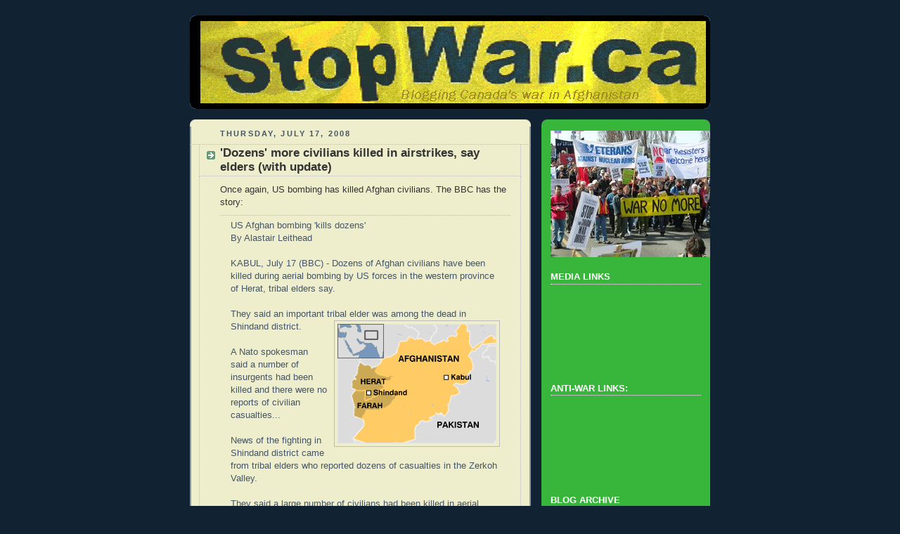

--- FILE ---
content_type: text/html; charset=UTF-8
request_url: https://stopwarblog.blogspot.com/2008/07/dozens-more-civilians-killed-in.html
body_size: 12439
content:
<!DOCTYPE html>
<html xmlns='http://www.w3.org/1999/xhtml' xmlns:b='http://www.google.com/2005/gml/b' xmlns:data='http://www.google.com/2005/gml/data' xmlns:expr='http://www.google.com/2005/gml/expr'>
<head>
<link href='https://www.blogger.com/static/v1/widgets/2944754296-widget_css_bundle.css' rel='stylesheet' type='text/css'/>
<link href='http://favatar.myfavatar.com/stopwardotca.ico' rel='shortcut icon' type='image/x-icon'/>
<link href="//favatar.myfavatar.com/stopwardotca.png" rel="icon" type="image/png">
<meta content='text/html; charset=UTF-8' http-equiv='Content-Type'/>
<meta content='blogger' name='generator'/>
<link href='https://stopwarblog.blogspot.com/favicon.ico' rel='icon' type='image/x-icon'/>
<link href='http://stopwarblog.blogspot.com/2008/07/dozens-more-civilians-killed-in.html' rel='canonical'/>
<link rel="alternate" type="application/atom+xml" title="Stopwar.ca - Atom" href="https://stopwarblog.blogspot.com/feeds/posts/default" />
<link rel="alternate" type="application/rss+xml" title="Stopwar.ca - RSS" href="https://stopwarblog.blogspot.com/feeds/posts/default?alt=rss" />
<link rel="service.post" type="application/atom+xml" title="Stopwar.ca - Atom" href="https://draft.blogger.com/feeds/7122451429473715088/posts/default" />

<link rel="alternate" type="application/atom+xml" title="Stopwar.ca - Atom" href="https://stopwarblog.blogspot.com/feeds/859599262108772742/comments/default" />
<!--Can't find substitution for tag [blog.ieCssRetrofitLinks]-->
<link href='https://blogger.googleusercontent.com/img/b/R29vZ2xl/AVvXsEizhnYYR72m61ntj0tgJ_KJeKXb9FL1pR4hNL1dsO8FIm-72qeMtvZo77NXjDUu7cs78lTI3gfHe5up5EuePJ6zlwaaZ4fP04kWoi041vNzh2gAPfQKuD_CAJfqXHayMS_P50_ybqkig22L/s320/HeratShindand.gif' rel='image_src'/>
<meta content='http://stopwarblog.blogspot.com/2008/07/dozens-more-civilians-killed-in.html' property='og:url'/>
<meta content='&#39;Dozens&#39; more civilians killed in airstrikes, say elders (with update)' property='og:title'/>
<meta content='Once again, US bombing has killed Afghan civilians. The BBC has the story: US Afghan bombing &#39;kills dozens&#39; By Alastair Leithead KABUL, July...' property='og:description'/>
<meta content='https://blogger.googleusercontent.com/img/b/R29vZ2xl/AVvXsEizhnYYR72m61ntj0tgJ_KJeKXb9FL1pR4hNL1dsO8FIm-72qeMtvZo77NXjDUu7cs78lTI3gfHe5up5EuePJ6zlwaaZ4fP04kWoi041vNzh2gAPfQKuD_CAJfqXHayMS_P50_ybqkig22L/w1200-h630-p-k-no-nu/HeratShindand.gif' property='og:image'/>
<title>Stopwar.ca: 'Dozens' more civilians killed in airstrikes, say elders (with update)</title>
<style id='page-skin-1' type='text/css'><!--
/*
-----------------------------------------------
Blogger Template Style
Name:     Rounders 3
Designer: Douglas Bowman
URL:      www.stopdesign.com
Date:     27 Feb 2004
Updated by: Blogger Team
----------------------------------------------- */
/* Variable definitions
====================
<Variable name="mainBgColor" description="Main Background Color"
type="color" default="#eec">
<Variable name="mainTextColor" description="Text Color" type="color"
default="#333">
<Variable name="postTitleColor" description="Post Title Color" type="color"
default="#333">
<Variable name="dateHeaderColor" description="Date Header Color"
type="color" default="#586">
<Variable name="borderColor" description="Post Border Color" type="color"
default="#bbb">
<Variable name="mainLinkColor" description="Link Color" type="color"
default="#456">
<Variable name="mainVisitedLinkColor" description="Visited Link Color"
type="color" default="#234">
<Variable name="titleBgColor" description="Page Header Background Color"
type="color" default="#357">
<Variable name="titleTextColor" description="Blog Title Color"
type="color" default="#fff">
<Variable name="topSidebarHeaderColor"
description="Top Sidebar Title Color"
type="color" default="#fff">
<Variable name="topSidebarBgColor"
description="Top Sidebar Background Color"
type="color" default="#586">
<Variable name="topSidebarTextColor" description="Top Sidebar Text Color"
type="color" default="#fff">
<Variable name="topSidebarLinkColor" description="Top Sidebar Link Color"
type="color" default="#fff">
<Variable name="topSidebarVisitedLinkColor"
description="Top Sidebar Visited Link Color"
type="color" default="#fff">
<Variable name="bottomSidebarHeaderColor"
description="Bottom Sidebar Title Color"
type="color" default="#abc">
<Variable name="bottomSidebarLinkColor"
description="Bottom Sidebar Link Color"
type="color" default="#99ddbb">
<Variable name="bottomSidebarVisitedLinkColor"
description="Bottom Sidebar Visited Link Color"
type="color" default="#ffffff">
<Variable name="bodyFont" description="Text Font" type="font"
default="normal normal 100% 'Trebuchet MS',Verdana,Arial,Sans-serif">
<Variable name="pageTitleFont" description="Blog Title Font" type="font"
default="normal bold 200% 'Trebuchet MS',Verdana,Arial,Sans-serif">
<Variable name="descriptionFont" description="Blog Description Font" type="font"
default="normal normal 100% 'Trebuchet MS',Verdana,Arial,Sans-serif">
<Variable name="headerFont" description="Sidebar Title Font" type="font"
default="normal bold 100% 'Trebuchet MS',Verdana,Arial,Sans-serif">
<Variable name="postTitleFont" description="Post Title Font" type="font"
default="normal bold 135% 'Trebuchet MS',Verdana,Arial,Sans-serif">
*/
body {
background:#123;
margin:0;
text-align:center;
line-height: 1.5em;
font: x-small Trebuchet MS, Verdana, Arial, Sans-serif;
color:#333333;
font-size/* */:/**/small;
font-size: /**/small;
}
/* Page Structure
----------------------------------------------- */
/* The images which help create rounded corners depend on the
following widths and measurements. If you want to change
these measurements, the images will also need to change.
*/
#outer-wrapper {
width:740px;
margin:0 auto;
text-align:left;
font: normal normal 100% 'Trebuchet MS',Verdana,Arial,Sans-serif;
}
#main-wrap1 {
width:485px;
float:left;
background:#eeeecc url("//www.blogblog.com/rounders3/corners_main_bot.gif") no-repeat left bottom;
margin:15px 0 0;
padding:0 0 10px;
color:#333333;
font-size:97%;
line-height:1.5em;
word-wrap: break-word; /* fix for long text breaking sidebar float in IE */
overflow: hidden;     /* fix for long non-text content breaking IE sidebar float */
}
#main-wrap2 {
float:left;
width:100%;
background:url("//www.blogblog.com/rounders3/corners_main_top.gif") no-repeat left top;
padding:10px 0 0;
}
#main {
background:url("//www.blogblog.com/rounders3/rails_main.gif") repeat-y;
padding:0;
}
#sidebar-wrap {
width:240px;
float:right;
margin:15px 0 0;
font-size:97%;
line-height:1.5em;
word-wrap: break-word; /* fix for long text breaking sidebar float in IE */
overflow: hidden;     /* fix for long non-text content breaking IE sidebar float */
}
.main .widget {
margin-top: 4px;
width: 468px;
padding: 0 13px;
}
.main .Blog {
margin: 0;
padding: 0;
width: 484px;
}
/* Links
----------------------------------------------- */
a:link {
color: #cc0000;
}
a:visited {
color: #223344;
}
a:hover {
color: #223344;
}
a img {
border-width:0;
}
/* Blog Header
----------------------------------------------- */
#header-wrapper {
background:#000000 url("//www.blogblog.com/rounders3/corners_cap_top.gif") no-repeat left top;
margin:22px 0 0 0;
padding:8px 0 0 0;
color:#ffffff;
}
#header {
background:url("//www.blogblog.com/rounders3/corners_cap_bot.gif") no-repeat left bottom;
padding:0 15px 8px;
}
#header h1 {
margin:0;
padding:10px 30px 5px;
line-height:1.2em;
font: normal bold 200% 'Trebuchet MS',Verdana,Arial,Sans-serif;
}
#header a,
#header a:visited {
text-decoration:none;
color: #ffffff;
}
#header .description {
margin:0;
padding:5px 30px 10px;
line-height:1.5em;
font: normal normal 100% 'Trebuchet MS',Verdana,Arial,Sans-serif;
}
/* Posts
----------------------------------------------- */
h2.date-header {
margin:0 28px 0 43px;
font-size:85%;
line-height:2em;
text-transform:uppercase;
letter-spacing:.2em;
color:#445566;
}
.post {
margin:.3em 0 25px;
padding:0 13px;
border:1px dotted #bbbbbb;
border-width:1px 0;
}
.post h3 {
margin:0;
line-height:1.5em;
background:url("//www.blogblog.com/rounders3/icon_arrow.gif") no-repeat 10px .5em;
display:block;
border:1px dotted #bbbbbb;
border-width:0 1px 1px;
padding:2px 14px 2px 29px;
color: #333333;
font: normal bold 135% 'Trebuchet MS',Verdana,Arial,Sans-serif;
}
.post h3 a, .post h3 a:visited {
text-decoration:none;
color: #333333;
}
a.title-link:hover {
background-color: #bbbbbb;
color: #333333;
}
.post-body {
border:1px dotted #bbbbbb;
border-width:0 1px 1px;
border-bottom-color:#eeeecc;
padding:10px 14px 1px 29px;
}
html>body .post-body {
border-bottom-width:0;
}
.post p {
margin:0 0 .75em;
}
.post-footer {
background: #ffffff;
margin:0;
padding:2px 14px 2px 29px;
border:1px dotted #bbbbbb;
border-width:1px;
font-size:100%;
line-height:1.5em;
color: #666666;
}
.post-footer p {
margin: 0;
}
html>body .post-footer {
border-bottom-color:transparent;
}
.uncustomized-post-template .post-footer {
text-align: right;
}
.uncustomized-post-template .post-author,
.uncustomized-post-template .post-timestamp {
display: block;
float: left;
text-align:left;
margin-right: 4px;
}
.post-footer a {
color: #456;
}
.post-footer a:hover {
color: #234;
}
a.comment-link {
/* IE5.0/Win doesn't apply padding to inline elements,
so we hide these two declarations from it */
background/* */:/**/url("//www.blogblog.com/rounders/icon_comment.gif") no-repeat 0 45%;
padding-left:14px;
}
html>body a.comment-link {
/* Respecified, for IE5/Mac's benefit */
background:url("//www.blogblog.com/rounders3/icon_comment.gif") no-repeat 0 45%;
padding-left:14px;
}
.post img {
margin:0 0 5px 0;
padding:4px;
border:1px solid #bbbbbb;
}
blockquote {
margin:.75em 0;
border:1px dotted #bbbbbb;
border-width:1px 0;
padding:5px 15px;
color: #445566;
}
.post blockquote p {
margin:.5em 0;
}
#blog-pager-newer-link {
float: left;
margin-left: 13px;
}
#blog-pager-older-link {
float: right;
margin-right: 13px;
}
#blog-pager {
text-align: center;
}
.feed-links {
clear: both;
line-height: 2.5em;
margin-left: 13px;
}
/* Comments
----------------------------------------------- */
#comments {
margin:-25px 13px 0;
border:1px dotted #bbbbbb;
border-width:0 1px 1px;
padding:20px 0 15px 0;
}
#comments h4 {
margin:0 0 10px;
padding:0 14px 2px 29px;
border-bottom:1px dotted #bbbbbb;
font-size:120%;
line-height:1.4em;
color:#333333;
}
#comments-block {
margin:0 15px 0 9px;
}
.comment-author {
background:url("//www.blogblog.com/rounders3/icon_comment.gif") no-repeat 2px .3em;
margin:.5em 0;
padding:0 0 0 20px;
font-weight:bold;
}
.comment-body {
margin:0 0 1.25em;
padding:0 0 0 20px;
}
.comment-body p {
margin:0 0 .5em;
}
.comment-footer {
margin:0 0 .5em;
padding:0 0 .75em 20px;
}
.comment-footer a:link {
color: #333;
}
.deleted-comment {
font-style:italic;
color:gray;
}
/* Profile
----------------------------------------------- */
.profile-img {
float: left;
margin: 5px 5px 5px 0;
border: 4px solid #ffffff;
}
.profile-datablock {
margin:0 15px .5em 0;
padding-top:8px;
}
.profile-link {
background:url("//www.blogblog.com/rounders3/icon_profile.gif") no-repeat 0 .1em;
padding-left:15px;
font-weight:bold;
}
.profile-textblock {
clear: both;
margin: 0;
}
.sidebar .clear, .main .widget .clear {
clear: both;
}
#sidebartop-wrap {
background:#38B63C url("//www.blogblog.com/rounders3/corners_prof_bot.gif") no-repeat left bottom;
margin:0px 0px 15px;
padding:0px 0px 10px;
color:#ffffff;
}
#sidebartop-wrap2 {
background:url("//www.blogblog.com/rounders3/corners_prof_top.gif") no-repeat left top;
padding: 10px 0 0;
margin:0;
border-width:0;
}
#sidebartop h2 {
line-height:1.5em;
color:#ffffff;
border-bottom: 1px dotted #ffffff;
font: normal bold 100% 'Trebuchet MS',Verdana,Arial,Sans-serif;
margin-bottom: 0.5em;
}
#sidebartop a {
color: #ffffff;
}
#sidebartop a:hover {
color: #ffffff;
}
#sidebartop a:visited {
color: #ffffff;
}
#sidebar a {
color: #99ddbb;
}
#sidebar a:hover,
#sidebar a:visited {
color: #ffffff;
}
/* Sidebar Boxes
----------------------------------------------- */
.sidebar .widget {
margin:.5em 13px 1.25em;
padding:0 0px;
}
.widget-content {
margin-top: 0.5em;
}
#sidebarbottom-wrap1 {
background:#000000 url("//www.blogblog.com/rounders3/corners_side_top.gif") no-repeat left top;
margin:0 0 15px;
padding:10px 0 0;
color: #ffffff;
}
#sidebarbottom-wrap2 {
background:url("//www.blogblog.com/rounders3/corners_side_bot.gif") no-repeat left bottom;
padding:8px 0px 8px;
}
.sidebar h2 {
margin:0 0 .5em 0;
padding:0 0 .2em;
line-height:1.5em;
font:normal bold 100% 'Trebuchet MS',Verdana,Arial,Sans-serif;
}
.sidebar ul {
list-style:none;
margin:0 0 1.25em;
padding:0 0px;
}
.sidebar ul li {
background:url("//www.blogblog.com/rounders3/icon_arrow_sm.gif") no-repeat 2px .25em;
margin:0;
padding:0 0 3px 16px;
margin-bottom:3px;
border-bottom:1px dotted #bbbbbb;
line-height:1.4em;
}
.sidebar p {
margin:0 0 .6em;
}
#sidebar h2 {
color: #aabbcc;
border-bottom: 1px dotted #aabbcc;
}
/* Footer
----------------------------------------------- */
#footer-wrap1 {
clear:both;
margin:0;
padding:15px 0 0;
}
#footer-wrap2 {
background:#000000 url("//www.blogblog.com/rounders3/corners_cap_top.gif") no-repeat left top;
padding:8px 0 0;
color:#ffffff;
}
#footer {
background:url("//www.blogblog.com/rounders3/corners_cap_bot.gif") no-repeat left bottom;
padding:8px 15px 8px;
}
#footer hr {display:none;}
#footer p {margin:0;}
#footer a {color:#ffffff;}
/** Page structure tweaks for layout editor wireframe */
body#layout #main-wrap1,
body#layout #sidebar-wrap,
body#layout #header-wrapper {
margin-top: 0;
}
body#layout #header, body#layout #header-wrapper,
body#layout #outer-wrapper {
margin-left:0,
margin-right: 0;
padding: 0;
}
body#layout #outer-wrapper {
width: 730px;
}
body#layout #footer-wrap1 {
padding-top: 0;
}
#navbar-iframe {
height:0px;
visibility:hidden;
display:none
}

--></style>
<link href='https://draft.blogger.com/dyn-css/authorization.css?targetBlogID=7122451429473715088&amp;zx=cb40f419-ebfa-49a4-9795-4bab1d58701d' media='none' onload='if(media!=&#39;all&#39;)media=&#39;all&#39;' rel='stylesheet'/><noscript><link href='https://draft.blogger.com/dyn-css/authorization.css?targetBlogID=7122451429473715088&amp;zx=cb40f419-ebfa-49a4-9795-4bab1d58701d' rel='stylesheet'/></noscript>
<meta name='google-adsense-platform-account' content='ca-host-pub-1556223355139109'/>
<meta name='google-adsense-platform-domain' content='blogspot.com'/>

</head>
<body>
<div class='navbar section' id='navbar'><div class='widget Navbar' data-version='1' id='Navbar1'><script type="text/javascript">
    function setAttributeOnload(object, attribute, val) {
      if(window.addEventListener) {
        window.addEventListener('load',
          function(){ object[attribute] = val; }, false);
      } else {
        window.attachEvent('onload', function(){ object[attribute] = val; });
      }
    }
  </script>
<div id="navbar-iframe-container"></div>
<script type="text/javascript" src="https://apis.google.com/js/platform.js"></script>
<script type="text/javascript">
      gapi.load("gapi.iframes:gapi.iframes.style.bubble", function() {
        if (gapi.iframes && gapi.iframes.getContext) {
          gapi.iframes.getContext().openChild({
              url: 'https://draft.blogger.com/navbar/7122451429473715088?po\x3d859599262108772742\x26origin\x3dhttps://stopwarblog.blogspot.com',
              where: document.getElementById("navbar-iframe-container"),
              id: "navbar-iframe"
          });
        }
      });
    </script><script type="text/javascript">
(function() {
var script = document.createElement('script');
script.type = 'text/javascript';
script.src = '//pagead2.googlesyndication.com/pagead/js/google_top_exp.js';
var head = document.getElementsByTagName('head')[0];
if (head) {
head.appendChild(script);
}})();
</script>
</div></div>
<div id='outer-wrapper'>
<div id='header-wrapper'>
<div class='header section' id='header'><div class='widget Header' data-version='1' id='Header1'>
<div id='header-inner'>
<a href='https://stopwarblog.blogspot.com/' style='display: block'>
<img alt="Stopwar.ca" height="117px; " id="Header1_headerimg" src="//photos1.blogger.com/x/blogger2/912/869439871761928/1600/z/201549/gse_multipart43895.png" style="display: block" width="719px; ">
</a>
</div>
</div></div>
</div>
<div id='crosscol-wrapper' style='text-align:center'>
<div class='crosscol no-items section' id='crosscol'></div>
</div>
<div id='main-wrap1'><div id='main-wrap2'>
<div class='main section' id='main'><div class='widget Blog' data-version='1' id='Blog1'>
<div class='blog-posts hfeed'>

          <div class="date-outer">
        
<h2 class='date-header'><span>Thursday, July 17, 2008</span></h2>

          <div class="date-posts">
        
<div class='post-outer'>
<div class='post'>
<a name='859599262108772742'></a>
<h3 class='post-title'>
<a href='https://stopwarblog.blogspot.com/2008/07/dozens-more-civilians-killed-in.html'>'Dozens' more civilians killed in airstrikes, say elders (with update)</a>
</h3>
<div class='post-header-line-1'></div>
<div class='post-body'>
<p>Once again, US bombing has killed Afghan civilians. The BBC has the story:<br /><blockquote>US Afghan bombing 'kills dozens'<br />By Alastair Leithead<br /><br />KABUL, July 17 (BBC) - Dozens of Afghan civilians have been killed during aerial bombing by US forces in the western province of Herat, tribal elders say.<br /><br />They said an important tribal elder was among the dead in Shindand district.<a href="https://blogger.googleusercontent.com/img/b/R29vZ2xl/AVvXsEizhnYYR72m61ntj0tgJ_KJeKXb9FL1pR4hNL1dsO8FIm-72qeMtvZo77NXjDUu7cs78lTI3gfHe5up5EuePJ6zlwaaZ4fP04kWoi041vNzh2gAPfQKuD_CAJfqXHayMS_P50_ybqkig22L/s1600-h/HeratShindand.gif" onblur="try {parent.deselectBloggerImageGracefully();} catch(e) {}"><img alt="" border="0" id="BLOGGER_PHOTO_ID_5224024265702180626" src="https://blogger.googleusercontent.com/img/b/R29vZ2xl/AVvXsEizhnYYR72m61ntj0tgJ_KJeKXb9FL1pR4hNL1dsO8FIm-72qeMtvZo77NXjDUu7cs78lTI3gfHe5up5EuePJ6zlwaaZ4fP04kWoi041vNzh2gAPfQKuD_CAJfqXHayMS_P50_ybqkig22L/s320/HeratShindand.gif" style="margin: 0pt 0pt 10px 10px; float: right; cursor: pointer;" /></a><br /><br />A Nato spokesman said a number of insurgents had been killed and there were no reports of civilian casualties...<br /><br />News of the fighting in Shindand district came from tribal elders who reported dozens of casualties in the Zerkoh Valley.<br /><br />They said a large number of civilians had been killed in aerial attacks from midnight until 1000 local time.<br /><br />There were also unconfirmed reports of demonstrations beginning against Afghan security checkpoints.<br /><br />Haji Nasrullah Khan, a hugely influential tribal leader, and three other men had been targeted and killed and four civilians injured, the local police chief for Shindand said.<br /><br />A Nato spokesman confirmed there had been an operation in the region of Parmagan village and said: "All indicators were that it had been successful with a number of insurgents killed and no reports of any civilian casualties." ...<br /><br />Survivors told the BBC local people had resisted American forces after they searched houses, including women's rooms which is not acceptable in local culture... (<a href="http://news.bbc.co.uk/2/hi/south_asia/7510941.stm">link</a>)</blockquote>Readers who are trying to keep track of the macabre score will recall that on July 3, six civilians were killed by US -led foreign troops; July 4 saw 15-22 civilians killed by US-led forces in Nuristan; July 6, a US airstrike killed 47 (perhaps 52) civilians - mostly women and children - who were part of a wedding party in Nangarhar province; July 15 a US airstrike killed nine civilians - again mostly women and children.<br /><br />The death toll of those reported incidents, up until yesterday, totals a maximum of 89 people, yet that seems to be just a part of the carnage. Recall that the Red Cross said that some 250 civilians had died in just five days in the middle of that same time frame; they blamed both insurgents and foreign forces for the carnage.<br /><br /><span style="font-weight: bold;">Update:</span><br />While NATO has acknowledged eight civilians they killed in Farah on July 15 (though other reports put the total at nine), foreign force commanders still insist that there were no civilians killed in Herat July 17, despite numerous local officials reporting otherwise:<br /><blockquote>NATO force denies Afghan civilian casualty report<br /><br />KABUL, July 18 (Reuters) - The NATO-led international force in Afghanistan rejected on Friday reports from Afghan officials that it killed more than 50 civilians in air strikes the previous day in the west of the country.<br /><br />At least four men were killed in the strikes, a spokesman for the regional police command had said on Thursday. Witnesses said 17 people were also wounded.<br /><br />But other reports, by <span style="font-weight: bold;">Shindand District Chief Mullah Lal Mohammad and a tribal elder, Haji Zalmai, said that more than 50 civilians had been killed</span> in the strikes in the villages of Farmakan and Bakhtabad in the western province of Herat.<br /><br />"ISAF has thoroughly investigated and rejects claims that ISAF forces killed more than 50 civilians in the Shindand area," the International Security Assistance Force said in a statement.<br /><br />"Our extensive investigation reveals that the closest airstrikes carried out were 13 km to the South East of these villages. ISAF therefore rejects these claims as baseless." ... (<a href="http://www.alertnet.org/thenews/newsdesk/ISL129949.htm">link</a>)</blockquote><a href="https://blogger.googleusercontent.com/img/b/R29vZ2xl/AVvXsEjXy1zP-D8ZgcuTKYkB_4VGOJsmGv046zKqeiPgCgryDl2vCheLKrWIJnxUYj_PzgcKB9MwwSLT3PzY7qDSONYpR5bClO7u8DduM1hPxnVG5_tA-rTdyhRzCpX51qLqWIep0BZimEGg1Y4u/s1600-h/Jul17-08-BoyWoundedByUSAirstrike-Shindand-capd.JPG" onblur="try {parent.deselectBloggerImageGracefully();} catch(e) {}"><img alt="" border="0" id="BLOGGER_PHOTO_ID_5224395996578051474" src="https://blogger.googleusercontent.com/img/b/R29vZ2xl/AVvXsEjXy1zP-D8ZgcuTKYkB_4VGOJsmGv046zKqeiPgCgryDl2vCheLKrWIJnxUYj_PzgcKB9MwwSLT3PzY7qDSONYpR5bClO7u8DduM1hPxnVG5_tA-rTdyhRzCpX51qLqWIep0BZimEGg1Y4u/s400/Jul17-08-BoyWoundedByUSAirstrike-Shindand-capd.JPG" style="margin: 0px auto 10px; display: block; text-align: center; cursor: pointer;" /></a></p>
<div style='clear: both;'></div>
</div>
<div class='post-footer'>
<p class='post-footer-line post-footer-line-1'><span class='post-author'>
Posted by
Dave Markland
</span>
<span class='post-timestamp'>
at
<a class='timestamp-link' href='https://stopwarblog.blogspot.com/2008/07/dozens-more-civilians-killed-in.html' title='permanent link'>9:23&#8239;AM</a>
</span>
<span class='post-comment-link'>
</span>
<span class='post-icons'>
<span class='item-action'>
<a href='https://draft.blogger.com/email-post/7122451429473715088/859599262108772742' title='Email Post'>
<span class='email-post-icon'>&#160;</span>
</a>
</span>
<span class='item-control blog-admin pid-1582769545'>
<a href='https://draft.blogger.com/post-edit.g?blogID=7122451429473715088&postID=859599262108772742&from=pencil' title='Edit Post'>
<img alt='' class='icon-action' height='18' src='https://resources.blogblog.com/img/icon18_edit_allbkg.gif' width='18'/>
</a>
</span>
</span>
</p>
<p class='post-footer-line post-footer-line-2'><span class='post-labels'>
</span>
</p>
<p class='post-footer-line post-footer-line-3'></p>
</div>
</div>
<div class='comments' id='comments'>
<a name='comments'></a>
<h4>No comments:</h4>
<div id='Blog1_comments-block-wrapper'>
<dl class='avatar-comment-indent' id='comments-block'>
</dl>
</div>
<p class='comment-footer'>
<a href='https://draft.blogger.com/comment/fullpage/post/7122451429473715088/859599262108772742' onclick=''>Post a Comment</a>
</p>
</div>
</div>

        </div></div>
      
</div>
<div class='blog-pager' id='blog-pager'>
<span id='blog-pager-newer-link'>
<a class='blog-pager-newer-link' href='https://stopwarblog.blogspot.com/2008/07/foley-comments.html' id='Blog1_blog-pager-newer-link' title='Newer Post'>Newer Post</a>
</span>
<span id='blog-pager-older-link'>
<a class='blog-pager-older-link' href='https://stopwarblog.blogspot.com/2008/07/airstrike-kills-nine-civilians-in-farah.html' id='Blog1_blog-pager-older-link' title='Older Post'>Older Post</a>
</span>
<a class='home-link' href='https://stopwarblog.blogspot.com/'>Home</a>
</div>
<div class='clear'></div>
<div class='post-feeds'>
<div class='feed-links'>
Subscribe to:
<a class='feed-link' href='https://stopwarblog.blogspot.com/feeds/859599262108772742/comments/default' target='_blank' type='application/atom+xml'>Post Comments (Atom)</a>
</div>
</div>
</div></div>
</div></div>
<div id='sidebar-wrap'>
<div id='sidebartop-wrap'><div id='sidebartop-wrap2'>
<div class='sidebar section' id='sidebartop'><div class='widget Image' data-version='1' id='Image1'>
<div class='widget-content'>
<img alt='' height='180' id='Image1_img' src='//photos1.blogger.com/x/blogger2/912/869439871761928/240/z/441189/gse_multipart70556.jpg' width='240'/>
<br/>
</div>
<div class='clear'></div>
</div><div class='widget HTML' data-version='1' id='HTML5'>
<h2 class='title'>MEDIA LINKS</h2>
<div class='widget-content'>
<a href="http://www.zcommunications.org/znet"/><img alt="" src="https://lh3.googleusercontent.com/blogger_img_proxy/AEn0k_tVoJVijDmeQGJ48ncxxNyEQbfoCPm9x3DmqJ8YYms-GwRsvURsUvuqvzgVOPHz9JNZiMl1BNYLrjSpLQvDLZf-DGBd4CgeppcXKOms6qc=s0-d"></a>
</div>
<div class='clear'></div>
</div><div class='widget HTML' data-version='1' id='HTML6'>
<div class='widget-content'>
<a href="http://www.counterpunch.org"/><img alt="" src="https://lh3.googleusercontent.com/blogger_img_proxy/AEn0k_vxAD6p7iyoe6y5XyKY_qjdeiTuxb8GNAZ6YwMaB_MrBc18QwCj0QwQzUuRspUw0EzJyutnPzb1yjRhl5TCCwi2M9m87Ff1Mm54IMuiakIHQ_A=s0-d"></a>
</div>
<div class='clear'></div>
</div><div class='widget HTML' data-version='1' id='HTML7'>
<div class='widget-content'>
<a href="http://www.rabble.ca"/><img alt="" src="https://lh3.googleusercontent.com/blogger_img_proxy/AEn0k_vdfn7s1TTgHgfMsQphJV8ICx3PhOvsqPwTWRuWJQQMve8iYHTGuh4XJ75eLFhVSVo1ztr_vbeO9cQ8y9K2KBwFtwOb2tnticRhWyhxuz8KB_N6aA=s0-d"></a>
</div>
<div class='clear'></div>
</div><div class='widget HTML' data-version='1' id='HTML9'>
<div class='widget-content'>
<a href="http://www.sevenoaksmag.com"/><img alt="" src="https://lh3.googleusercontent.com/blogger_img_proxy/AEn0k_tbbi_oFn8HSm-b1YrUNRmTNWgXSmdtbDIRftENhzUgilp8TfREI3yDWGPq_AlES-3wcoapNU2A_0UJQ9zT6wicuj25C59ma1oNDHTt3_WrJAaHJgsX=s0-d"></a>
</div>
<div class='clear'></div>
</div><div class='widget HTML' data-version='1' id='HTML1'>
<h2 class='title'>ANTI-WAR LINKS:</h2>
<div class='widget-content'>
<a href="http://www.stopwar.ca"><img alt="" src="https://lh3.googleusercontent.com/blogger_img_proxy/AEn0k_sif94pSXXSEmQeA5sNq5hj9pOGg7_VsvEvo-PUEEjmuQVwbEVpYIOFNaS2gC2bKzic6WNuuNuMgQdcTqIBAai_D3hbdZlAgfa7ByB2-gWYsUeQNrIZku4=s0-d"></a>
</div>
<div class='clear'></div>
</div><div class='widget HTML' data-version='1' id='HTML2'>
<div class='widget-content'>
<a href="http://www.canadaoutofafghanistan.ca"><img alt="" src="https://lh3.googleusercontent.com/blogger_img_proxy/AEn0k_swaoak_HiAIjvkLFii0O_Gt71hb_xYLTp8CqTEq7BNWumCs15tEiAOjBUSCVS0MHXDkLk5V_DuFiesAdWJF8mlGkCAmxHEMwWK87M=s0-d"></a>
</div>
<div class='clear'></div>
</div><div class='widget HTML' data-version='1' id='HTML3'>
<div class='widget-content'>
<a href="http://www.acp-cpa.ca/en/index.html"><img alt="" src="https://lh3.googleusercontent.com/blogger_img_proxy/AEn0k_vVu0rNPwfLLsul21og577Z6douGaMc-piM2F5XDnQp2g1vNG8_IapJ1MmEzB9E4gIWY4e0w5cpCdc7jRcOhZaUrYx-HiNmAWkVCWonEvD08fPWwVHJ=s0-d"></a>
</div>
<div class='clear'></div>
</div><div class='widget HTML' data-version='1' id='HTML4'>
<div class='widget-content'>
<a href="http://operationobjection.org"/><img alt="" src="https://lh3.googleusercontent.com/blogger_img_proxy/AEn0k_sydWnLMZLB0ASJQNGUWrHviDYoLD-O1WfjVpplz8sPLSW3K_yHz0S5ALvZaoBit1n_dsOCkNnp-u1X6Rii5wUrRud7MFKPJoQGuNb4gNnsVk55JNk=s0-d"></a>
</div>
<div class='clear'></div>
</div><div class='widget BlogArchive' data-version='1' id='BlogArchive1'>
<h2>BLOG ARCHIVE</h2>
<div class='widget-content'>
<div id='ArchiveList'>
<div id='BlogArchive1_ArchiveList'>
<ul class='hierarchy'>
<li class='archivedate collapsed'>
<a class='toggle' href='javascript:void(0)'>
<span class='zippy'>

        &#9658;&#160;
      
</span>
</a>
<a class='post-count-link' href='https://stopwarblog.blogspot.com/2011/'>
2011
</a>
<span class='post-count' dir='ltr'>(5)</span>
<ul class='hierarchy'>
<li class='archivedate collapsed'>
<a class='toggle' href='javascript:void(0)'>
<span class='zippy'>

        &#9658;&#160;
      
</span>
</a>
<a class='post-count-link' href='https://stopwarblog.blogspot.com/2011/04/'>
April
</a>
<span class='post-count' dir='ltr'>(5)</span>
</li>
</ul>
</li>
</ul>
<ul class='hierarchy'>
<li class='archivedate collapsed'>
<a class='toggle' href='javascript:void(0)'>
<span class='zippy'>

        &#9658;&#160;
      
</span>
</a>
<a class='post-count-link' href='https://stopwarblog.blogspot.com/2010/'>
2010
</a>
<span class='post-count' dir='ltr'>(48)</span>
<ul class='hierarchy'>
<li class='archivedate collapsed'>
<a class='toggle' href='javascript:void(0)'>
<span class='zippy'>

        &#9658;&#160;
      
</span>
</a>
<a class='post-count-link' href='https://stopwarblog.blogspot.com/2010/12/'>
December
</a>
<span class='post-count' dir='ltr'>(1)</span>
</li>
</ul>
<ul class='hierarchy'>
<li class='archivedate collapsed'>
<a class='toggle' href='javascript:void(0)'>
<span class='zippy'>

        &#9658;&#160;
      
</span>
</a>
<a class='post-count-link' href='https://stopwarblog.blogspot.com/2010/10/'>
October
</a>
<span class='post-count' dir='ltr'>(1)</span>
</li>
</ul>
<ul class='hierarchy'>
<li class='archivedate collapsed'>
<a class='toggle' href='javascript:void(0)'>
<span class='zippy'>

        &#9658;&#160;
      
</span>
</a>
<a class='post-count-link' href='https://stopwarblog.blogspot.com/2010/09/'>
September
</a>
<span class='post-count' dir='ltr'>(2)</span>
</li>
</ul>
<ul class='hierarchy'>
<li class='archivedate collapsed'>
<a class='toggle' href='javascript:void(0)'>
<span class='zippy'>

        &#9658;&#160;
      
</span>
</a>
<a class='post-count-link' href='https://stopwarblog.blogspot.com/2010/08/'>
August
</a>
<span class='post-count' dir='ltr'>(1)</span>
</li>
</ul>
<ul class='hierarchy'>
<li class='archivedate collapsed'>
<a class='toggle' href='javascript:void(0)'>
<span class='zippy'>

        &#9658;&#160;
      
</span>
</a>
<a class='post-count-link' href='https://stopwarblog.blogspot.com/2010/07/'>
July
</a>
<span class='post-count' dir='ltr'>(2)</span>
</li>
</ul>
<ul class='hierarchy'>
<li class='archivedate collapsed'>
<a class='toggle' href='javascript:void(0)'>
<span class='zippy'>

        &#9658;&#160;
      
</span>
</a>
<a class='post-count-link' href='https://stopwarblog.blogspot.com/2010/06/'>
June
</a>
<span class='post-count' dir='ltr'>(5)</span>
</li>
</ul>
<ul class='hierarchy'>
<li class='archivedate collapsed'>
<a class='toggle' href='javascript:void(0)'>
<span class='zippy'>

        &#9658;&#160;
      
</span>
</a>
<a class='post-count-link' href='https://stopwarblog.blogspot.com/2010/05/'>
May
</a>
<span class='post-count' dir='ltr'>(4)</span>
</li>
</ul>
<ul class='hierarchy'>
<li class='archivedate collapsed'>
<a class='toggle' href='javascript:void(0)'>
<span class='zippy'>

        &#9658;&#160;
      
</span>
</a>
<a class='post-count-link' href='https://stopwarblog.blogspot.com/2010/04/'>
April
</a>
<span class='post-count' dir='ltr'>(10)</span>
</li>
</ul>
<ul class='hierarchy'>
<li class='archivedate collapsed'>
<a class='toggle' href='javascript:void(0)'>
<span class='zippy'>

        &#9658;&#160;
      
</span>
</a>
<a class='post-count-link' href='https://stopwarblog.blogspot.com/2010/03/'>
March
</a>
<span class='post-count' dir='ltr'>(9)</span>
</li>
</ul>
<ul class='hierarchy'>
<li class='archivedate collapsed'>
<a class='toggle' href='javascript:void(0)'>
<span class='zippy'>

        &#9658;&#160;
      
</span>
</a>
<a class='post-count-link' href='https://stopwarblog.blogspot.com/2010/01/'>
January
</a>
<span class='post-count' dir='ltr'>(13)</span>
</li>
</ul>
</li>
</ul>
<ul class='hierarchy'>
<li class='archivedate collapsed'>
<a class='toggle' href='javascript:void(0)'>
<span class='zippy'>

        &#9658;&#160;
      
</span>
</a>
<a class='post-count-link' href='https://stopwarblog.blogspot.com/2009/'>
2009
</a>
<span class='post-count' dir='ltr'>(176)</span>
<ul class='hierarchy'>
<li class='archivedate collapsed'>
<a class='toggle' href='javascript:void(0)'>
<span class='zippy'>

        &#9658;&#160;
      
</span>
</a>
<a class='post-count-link' href='https://stopwarblog.blogspot.com/2009/12/'>
December
</a>
<span class='post-count' dir='ltr'>(4)</span>
</li>
</ul>
<ul class='hierarchy'>
<li class='archivedate collapsed'>
<a class='toggle' href='javascript:void(0)'>
<span class='zippy'>

        &#9658;&#160;
      
</span>
</a>
<a class='post-count-link' href='https://stopwarblog.blogspot.com/2009/11/'>
November
</a>
<span class='post-count' dir='ltr'>(8)</span>
</li>
</ul>
<ul class='hierarchy'>
<li class='archivedate collapsed'>
<a class='toggle' href='javascript:void(0)'>
<span class='zippy'>

        &#9658;&#160;
      
</span>
</a>
<a class='post-count-link' href='https://stopwarblog.blogspot.com/2009/10/'>
October
</a>
<span class='post-count' dir='ltr'>(14)</span>
</li>
</ul>
<ul class='hierarchy'>
<li class='archivedate collapsed'>
<a class='toggle' href='javascript:void(0)'>
<span class='zippy'>

        &#9658;&#160;
      
</span>
</a>
<a class='post-count-link' href='https://stopwarblog.blogspot.com/2009/09/'>
September
</a>
<span class='post-count' dir='ltr'>(12)</span>
</li>
</ul>
<ul class='hierarchy'>
<li class='archivedate collapsed'>
<a class='toggle' href='javascript:void(0)'>
<span class='zippy'>

        &#9658;&#160;
      
</span>
</a>
<a class='post-count-link' href='https://stopwarblog.blogspot.com/2009/08/'>
August
</a>
<span class='post-count' dir='ltr'>(9)</span>
</li>
</ul>
<ul class='hierarchy'>
<li class='archivedate collapsed'>
<a class='toggle' href='javascript:void(0)'>
<span class='zippy'>

        &#9658;&#160;
      
</span>
</a>
<a class='post-count-link' href='https://stopwarblog.blogspot.com/2009/07/'>
July
</a>
<span class='post-count' dir='ltr'>(8)</span>
</li>
</ul>
<ul class='hierarchy'>
<li class='archivedate collapsed'>
<a class='toggle' href='javascript:void(0)'>
<span class='zippy'>

        &#9658;&#160;
      
</span>
</a>
<a class='post-count-link' href='https://stopwarblog.blogspot.com/2009/06/'>
June
</a>
<span class='post-count' dir='ltr'>(14)</span>
</li>
</ul>
<ul class='hierarchy'>
<li class='archivedate collapsed'>
<a class='toggle' href='javascript:void(0)'>
<span class='zippy'>

        &#9658;&#160;
      
</span>
</a>
<a class='post-count-link' href='https://stopwarblog.blogspot.com/2009/05/'>
May
</a>
<span class='post-count' dir='ltr'>(29)</span>
</li>
</ul>
<ul class='hierarchy'>
<li class='archivedate collapsed'>
<a class='toggle' href='javascript:void(0)'>
<span class='zippy'>

        &#9658;&#160;
      
</span>
</a>
<a class='post-count-link' href='https://stopwarblog.blogspot.com/2009/04/'>
April
</a>
<span class='post-count' dir='ltr'>(11)</span>
</li>
</ul>
<ul class='hierarchy'>
<li class='archivedate collapsed'>
<a class='toggle' href='javascript:void(0)'>
<span class='zippy'>

        &#9658;&#160;
      
</span>
</a>
<a class='post-count-link' href='https://stopwarblog.blogspot.com/2009/03/'>
March
</a>
<span class='post-count' dir='ltr'>(15)</span>
</li>
</ul>
<ul class='hierarchy'>
<li class='archivedate collapsed'>
<a class='toggle' href='javascript:void(0)'>
<span class='zippy'>

        &#9658;&#160;
      
</span>
</a>
<a class='post-count-link' href='https://stopwarblog.blogspot.com/2009/02/'>
February
</a>
<span class='post-count' dir='ltr'>(22)</span>
</li>
</ul>
<ul class='hierarchy'>
<li class='archivedate collapsed'>
<a class='toggle' href='javascript:void(0)'>
<span class='zippy'>

        &#9658;&#160;
      
</span>
</a>
<a class='post-count-link' href='https://stopwarblog.blogspot.com/2009/01/'>
January
</a>
<span class='post-count' dir='ltr'>(30)</span>
</li>
</ul>
</li>
</ul>
<ul class='hierarchy'>
<li class='archivedate expanded'>
<a class='toggle' href='javascript:void(0)'>
<span class='zippy toggle-open'>

        &#9660;&#160;
      
</span>
</a>
<a class='post-count-link' href='https://stopwarblog.blogspot.com/2008/'>
2008
</a>
<span class='post-count' dir='ltr'>(340)</span>
<ul class='hierarchy'>
<li class='archivedate collapsed'>
<a class='toggle' href='javascript:void(0)'>
<span class='zippy'>

        &#9658;&#160;
      
</span>
</a>
<a class='post-count-link' href='https://stopwarblog.blogspot.com/2008/12/'>
December
</a>
<span class='post-count' dir='ltr'>(2)</span>
</li>
</ul>
<ul class='hierarchy'>
<li class='archivedate collapsed'>
<a class='toggle' href='javascript:void(0)'>
<span class='zippy'>

        &#9658;&#160;
      
</span>
</a>
<a class='post-count-link' href='https://stopwarblog.blogspot.com/2008/11/'>
November
</a>
<span class='post-count' dir='ltr'>(22)</span>
</li>
</ul>
<ul class='hierarchy'>
<li class='archivedate collapsed'>
<a class='toggle' href='javascript:void(0)'>
<span class='zippy'>

        &#9658;&#160;
      
</span>
</a>
<a class='post-count-link' href='https://stopwarblog.blogspot.com/2008/10/'>
October
</a>
<span class='post-count' dir='ltr'>(26)</span>
</li>
</ul>
<ul class='hierarchy'>
<li class='archivedate collapsed'>
<a class='toggle' href='javascript:void(0)'>
<span class='zippy'>

        &#9658;&#160;
      
</span>
</a>
<a class='post-count-link' href='https://stopwarblog.blogspot.com/2008/09/'>
September
</a>
<span class='post-count' dir='ltr'>(41)</span>
</li>
</ul>
<ul class='hierarchy'>
<li class='archivedate collapsed'>
<a class='toggle' href='javascript:void(0)'>
<span class='zippy'>

        &#9658;&#160;
      
</span>
</a>
<a class='post-count-link' href='https://stopwarblog.blogspot.com/2008/08/'>
August
</a>
<span class='post-count' dir='ltr'>(38)</span>
</li>
</ul>
<ul class='hierarchy'>
<li class='archivedate expanded'>
<a class='toggle' href='javascript:void(0)'>
<span class='zippy toggle-open'>

        &#9660;&#160;
      
</span>
</a>
<a class='post-count-link' href='https://stopwarblog.blogspot.com/2008/07/'>
July
</a>
<span class='post-count' dir='ltr'>(40)</span>
<ul class='posts'>
<li><a href='https://stopwarblog.blogspot.com/2008/07/afghans-must-fight-for-what-we-want.html'>Afghans must fight for what we want</a></li>
<li><a href='https://stopwarblog.blogspot.com/2008/07/marines-vs-taliban-you-do-math.html'>Marines vs Taliban: you do the math</a></li>
<li><a href='https://stopwarblog.blogspot.com/2008/07/our-war-is-illegal.html'>Our war is illegal</a></li>
<li><a href='https://stopwarblog.blogspot.com/2008/07/tragic-toll-on-soldiers.html'>The tragic toll on soldiers</a></li>
<li><a href='https://stopwarblog.blogspot.com/2008/07/isaf-kills-6-civilians-in-kunar.html'>ISAF kills 6 civilians in Kunar</a></li>
<li><a href='https://stopwarblog.blogspot.com/2008/07/afghan-press-repression.html'>Afghan press repression</a></li>
<li><a href='https://stopwarblog.blogspot.com/2008/07/my-innocent-children-have-been-killed.html'>&#39;My innocent children have been killed by foreigners&#39;</a></li>
<li><a href='https://stopwarblog.blogspot.com/2008/07/norwegian-support-for-war-drops.html'>Norwegian support for war drops</a></li>
<li><a href='https://stopwarblog.blogspot.com/2008/07/airstrike-kills-more-civilians.html'>Airstrike kills more civilians</a></li>
<li><a href='https://stopwarblog.blogspot.com/2008/07/dead-civilians-had-it-coming.html'>Dead civilians had it coming</a></li>
<li><a href='https://stopwarblog.blogspot.com/2008/07/looters-and-scumbags.html'>Looters and scumbags</a></li>
<li><a href='https://stopwarblog.blogspot.com/2008/07/afghan-surge.html'>An Afghan surge?</a></li>
<li><a href='https://stopwarblog.blogspot.com/2008/07/journalists-and-other-prisoners.html'>Journalists and other prisoners</a></li>
<li><a href='https://stopwarblog.blogspot.com/2008/07/brzezinski-sees-us-repeating-russian.html'>Brzezinski sees US repeating Russian disaster</a></li>
<li><a href='https://stopwarblog.blogspot.com/2008/07/taliban-hold-60-of-afghanistan-expert.html'>Taliban have 60% of Afghanistan: expert</a></li>
<li><a href='https://stopwarblog.blogspot.com/2008/07/dogs-of-war.html'>Dogs of war?</a></li>
<li><a href='https://stopwarblog.blogspot.com/2008/07/foreign-troops-kill-civilians-and-cops.html'>Foreign troops kill civilians and cops</a></li>
<li><a href='https://stopwarblog.blogspot.com/2008/07/foley-comments.html'>Foley comments</a></li>
<li><a href='https://stopwarblog.blogspot.com/2008/07/dozens-more-civilians-killed-in.html'>&#39;Dozens&#39; more civilians killed in airstrikes, say ...</a></li>
<li><a href='https://stopwarblog.blogspot.com/2008/07/airstrike-kills-nine-civilians-in-farah.html'>Airstrike kills nine civilians in Farah</a></li>
<li><a href='https://stopwarblog.blogspot.com/2008/07/taliban-control-six-districts-in.html'>Taliban control six districts in Kandahar</a></li>
<li><a href='https://stopwarblog.blogspot.com/2008/07/kaftar-warlord.html'>Kaftar the warlord</a></li>
<li><a href='https://stopwarblog.blogspot.com/2008/07/kambakhsh-languishes-in-prison.html'>Kambakhsh languishes in prison</a></li>
<li><a href='https://stopwarblog.blogspot.com/2008/07/witness-to-us-bombing.html'>Witness to US bombing</a></li>
<li><a href='https://stopwarblog.blogspot.com/2008/07/poster-is-worth-1000-bombs.html'>&#39;A poster is worth 1000 bombs&#39;</a></li>
<li><a href='https://stopwarblog.blogspot.com/2008/07/escalated-war.html'>The escalated war (updated)</a></li>
<li><a href='https://stopwarblog.blogspot.com/2008/07/nangar-khel-charges-laid.html'>Nangar Khel charges laid</a></li>
<li><a href='https://stopwarblog.blogspot.com/2008/07/russias-lesson-no-military-solution-is.html'>Russia&#39;s lesson: no military solution is possible</a></li>
<li><a href='https://stopwarblog.blogspot.com/2008/07/airstrike-death-tolls-climb.html'>Airstrike death tolls climb</a></li>
<li><a href='https://stopwarblog.blogspot.com/2008/07/podur-in-pakistan.html'>Podur in Pakistan</a></li>
<li><a href='https://stopwarblog.blogspot.com/2008/07/canadians-say-troops-out-again.html'>Canadians say &#39;troops out&#39; - again</a></li>
<li><a href='https://stopwarblog.blogspot.com/2008/07/another-airstrike-on-civilians-kills-27.html'>Another airstrike on civilians kills 27</a></li>
<li><a href='https://stopwarblog.blogspot.com/2008/07/current-situation-summed-up.html'>The current situation summed up (with update!)</a></li>
<li><a href='https://stopwarblog.blogspot.com/2008/07/afghan-corruption-and-protest.html'>Afghan corruption and protest</a></li>
<li><a href='https://stopwarblog.blogspot.com/2008/07/afghan-protesters-decry-nato-operations.html'>Afghan protesters decry NATO operations</a></li>
<li><a href='https://stopwarblog.blogspot.com/2008/07/natos-war-without-end.html'>NATO&#39;s war without end</a></li>
<li><a href='https://stopwarblog.blogspot.com/2008/07/airstrikes-kill-dozens-of-civilians.html'>Airstrikes kill dozens of civilians</a></li>
<li><a href='https://stopwarblog.blogspot.com/2008/07/war-intensifies.html'>War intensifies</a></li>
<li><a href='https://stopwarblog.blogspot.com/2008/07/chayes-interviewed.html'>Chayes interviewed</a></li>
<li><a href='https://stopwarblog.blogspot.com/2008/07/dutch-soldiers-not-to-be-prosecuted.html'>Dutch soldiers not to be prosecuted</a></li>
</ul>
</li>
</ul>
<ul class='hierarchy'>
<li class='archivedate collapsed'>
<a class='toggle' href='javascript:void(0)'>
<span class='zippy'>

        &#9658;&#160;
      
</span>
</a>
<a class='post-count-link' href='https://stopwarblog.blogspot.com/2008/06/'>
June
</a>
<span class='post-count' dir='ltr'>(27)</span>
</li>
</ul>
<ul class='hierarchy'>
<li class='archivedate collapsed'>
<a class='toggle' href='javascript:void(0)'>
<span class='zippy'>

        &#9658;&#160;
      
</span>
</a>
<a class='post-count-link' href='https://stopwarblog.blogspot.com/2008/05/'>
May
</a>
<span class='post-count' dir='ltr'>(32)</span>
</li>
</ul>
<ul class='hierarchy'>
<li class='archivedate collapsed'>
<a class='toggle' href='javascript:void(0)'>
<span class='zippy'>

        &#9658;&#160;
      
</span>
</a>
<a class='post-count-link' href='https://stopwarblog.blogspot.com/2008/04/'>
April
</a>
<span class='post-count' dir='ltr'>(23)</span>
</li>
</ul>
<ul class='hierarchy'>
<li class='archivedate collapsed'>
<a class='toggle' href='javascript:void(0)'>
<span class='zippy'>

        &#9658;&#160;
      
</span>
</a>
<a class='post-count-link' href='https://stopwarblog.blogspot.com/2008/03/'>
March
</a>
<span class='post-count' dir='ltr'>(35)</span>
</li>
</ul>
<ul class='hierarchy'>
<li class='archivedate collapsed'>
<a class='toggle' href='javascript:void(0)'>
<span class='zippy'>

        &#9658;&#160;
      
</span>
</a>
<a class='post-count-link' href='https://stopwarblog.blogspot.com/2008/02/'>
February
</a>
<span class='post-count' dir='ltr'>(32)</span>
</li>
</ul>
<ul class='hierarchy'>
<li class='archivedate collapsed'>
<a class='toggle' href='javascript:void(0)'>
<span class='zippy'>

        &#9658;&#160;
      
</span>
</a>
<a class='post-count-link' href='https://stopwarblog.blogspot.com/2008/01/'>
January
</a>
<span class='post-count' dir='ltr'>(22)</span>
</li>
</ul>
</li>
</ul>
<ul class='hierarchy'>
<li class='archivedate collapsed'>
<a class='toggle' href='javascript:void(0)'>
<span class='zippy'>

        &#9658;&#160;
      
</span>
</a>
<a class='post-count-link' href='https://stopwarblog.blogspot.com/2007/'>
2007
</a>
<span class='post-count' dir='ltr'>(181)</span>
<ul class='hierarchy'>
<li class='archivedate collapsed'>
<a class='toggle' href='javascript:void(0)'>
<span class='zippy'>

        &#9658;&#160;
      
</span>
</a>
<a class='post-count-link' href='https://stopwarblog.blogspot.com/2007/12/'>
December
</a>
<span class='post-count' dir='ltr'>(27)</span>
</li>
</ul>
<ul class='hierarchy'>
<li class='archivedate collapsed'>
<a class='toggle' href='javascript:void(0)'>
<span class='zippy'>

        &#9658;&#160;
      
</span>
</a>
<a class='post-count-link' href='https://stopwarblog.blogspot.com/2007/11/'>
November
</a>
<span class='post-count' dir='ltr'>(31)</span>
</li>
</ul>
<ul class='hierarchy'>
<li class='archivedate collapsed'>
<a class='toggle' href='javascript:void(0)'>
<span class='zippy'>

        &#9658;&#160;
      
</span>
</a>
<a class='post-count-link' href='https://stopwarblog.blogspot.com/2007/10/'>
October
</a>
<span class='post-count' dir='ltr'>(20)</span>
</li>
</ul>
<ul class='hierarchy'>
<li class='archivedate collapsed'>
<a class='toggle' href='javascript:void(0)'>
<span class='zippy'>

        &#9658;&#160;
      
</span>
</a>
<a class='post-count-link' href='https://stopwarblog.blogspot.com/2007/09/'>
September
</a>
<span class='post-count' dir='ltr'>(26)</span>
</li>
</ul>
<ul class='hierarchy'>
<li class='archivedate collapsed'>
<a class='toggle' href='javascript:void(0)'>
<span class='zippy'>

        &#9658;&#160;
      
</span>
</a>
<a class='post-count-link' href='https://stopwarblog.blogspot.com/2007/08/'>
August
</a>
<span class='post-count' dir='ltr'>(21)</span>
</li>
</ul>
<ul class='hierarchy'>
<li class='archivedate collapsed'>
<a class='toggle' href='javascript:void(0)'>
<span class='zippy'>

        &#9658;&#160;
      
</span>
</a>
<a class='post-count-link' href='https://stopwarblog.blogspot.com/2007/07/'>
July
</a>
<span class='post-count' dir='ltr'>(24)</span>
</li>
</ul>
<ul class='hierarchy'>
<li class='archivedate collapsed'>
<a class='toggle' href='javascript:void(0)'>
<span class='zippy'>

        &#9658;&#160;
      
</span>
</a>
<a class='post-count-link' href='https://stopwarblog.blogspot.com/2007/06/'>
June
</a>
<span class='post-count' dir='ltr'>(32)</span>
</li>
</ul>
</li>
</ul>
</div>
</div>
<div class='clear'></div>
</div>
</div><div class='widget Profile' data-version='1' id='Profile1'>
<h2>CONTRIBUTORS</h2>
<div class='widget-content'>
<ul>
<li><a class='profile-name-link g-profile' href='https://draft.blogger.com/profile/00155322106302668240' style='background-image: url(//draft.blogger.com/img/logo-16.png);'>3BAW</a></li>
<li><a class='profile-name-link g-profile' href='https://draft.blogger.com/profile/17837352848243369278' style='background-image: url(//draft.blogger.com/img/logo-16.png);'>Dave Markland</a></li>
<li><a class='profile-name-link g-profile' href='https://draft.blogger.com/profile/09307130472339270229' style='background-image: url(//draft.blogger.com/img/logo-16.png);'>stopwar</a></li>
</ul>
<div class='clear'></div>
</div>
</div></div>
</div></div>
<div id='sidebarbottom-wrap1'><div id='sidebarbottom-wrap2'>
<div class='sidebar no-items section' id='sidebar'></div>
</div></div>
</div>
<div id='footer-wrap1'><div id='footer-wrap2'>
<div class='footer no-items section' id='footer'></div>
</div></div>
</div>

<script type="text/javascript" src="https://www.blogger.com/static/v1/widgets/719476776-widgets.js"></script>
<script type='text/javascript'>
window['__wavt'] = 'AOuZoY4OSyq9pa3B76mIisRTKPoG7l58Xg:1769078993306';_WidgetManager._Init('//draft.blogger.com/rearrange?blogID\x3d7122451429473715088','//stopwarblog.blogspot.com/2008/07/dozens-more-civilians-killed-in.html','7122451429473715088');
_WidgetManager._SetDataContext([{'name': 'blog', 'data': {'blogId': '7122451429473715088', 'title': 'Stopwar.ca', 'url': 'https://stopwarblog.blogspot.com/2008/07/dozens-more-civilians-killed-in.html', 'canonicalUrl': 'http://stopwarblog.blogspot.com/2008/07/dozens-more-civilians-killed-in.html', 'homepageUrl': 'https://stopwarblog.blogspot.com/', 'searchUrl': 'https://stopwarblog.blogspot.com/search', 'canonicalHomepageUrl': 'http://stopwarblog.blogspot.com/', 'blogspotFaviconUrl': 'https://stopwarblog.blogspot.com/favicon.ico', 'bloggerUrl': 'https://draft.blogger.com', 'hasCustomDomain': false, 'httpsEnabled': true, 'enabledCommentProfileImages': true, 'gPlusViewType': 'FILTERED_POSTMOD', 'adultContent': false, 'analyticsAccountNumber': '', 'encoding': 'UTF-8', 'locale': 'en-US', 'localeUnderscoreDelimited': 'en', 'languageDirection': 'ltr', 'isPrivate': false, 'isMobile': false, 'isMobileRequest': false, 'mobileClass': '', 'isPrivateBlog': false, 'isDynamicViewsAvailable': true, 'feedLinks': '\x3clink rel\x3d\x22alternate\x22 type\x3d\x22application/atom+xml\x22 title\x3d\x22Stopwar.ca - Atom\x22 href\x3d\x22https://stopwarblog.blogspot.com/feeds/posts/default\x22 /\x3e\n\x3clink rel\x3d\x22alternate\x22 type\x3d\x22application/rss+xml\x22 title\x3d\x22Stopwar.ca - RSS\x22 href\x3d\x22https://stopwarblog.blogspot.com/feeds/posts/default?alt\x3drss\x22 /\x3e\n\x3clink rel\x3d\x22service.post\x22 type\x3d\x22application/atom+xml\x22 title\x3d\x22Stopwar.ca - Atom\x22 href\x3d\x22https://draft.blogger.com/feeds/7122451429473715088/posts/default\x22 /\x3e\n\n\x3clink rel\x3d\x22alternate\x22 type\x3d\x22application/atom+xml\x22 title\x3d\x22Stopwar.ca - Atom\x22 href\x3d\x22https://stopwarblog.blogspot.com/feeds/859599262108772742/comments/default\x22 /\x3e\n', 'meTag': '', 'adsenseHostId': 'ca-host-pub-1556223355139109', 'adsenseHasAds': false, 'adsenseAutoAds': false, 'boqCommentIframeForm': true, 'loginRedirectParam': '', 'view': '', 'dynamicViewsCommentsSrc': '//www.blogblog.com/dynamicviews/4224c15c4e7c9321/js/comments.js', 'dynamicViewsScriptSrc': '//www.blogblog.com/dynamicviews/00d9e3c56f0dbcee', 'plusOneApiSrc': 'https://apis.google.com/js/platform.js', 'disableGComments': true, 'interstitialAccepted': false, 'sharing': {'platforms': [{'name': 'Get link', 'key': 'link', 'shareMessage': 'Get link', 'target': ''}, {'name': 'Facebook', 'key': 'facebook', 'shareMessage': 'Share to Facebook', 'target': 'facebook'}, {'name': 'BlogThis!', 'key': 'blogThis', 'shareMessage': 'BlogThis!', 'target': 'blog'}, {'name': 'X', 'key': 'twitter', 'shareMessage': 'Share to X', 'target': 'twitter'}, {'name': 'Pinterest', 'key': 'pinterest', 'shareMessage': 'Share to Pinterest', 'target': 'pinterest'}, {'name': 'Email', 'key': 'email', 'shareMessage': 'Email', 'target': 'email'}], 'disableGooglePlus': true, 'googlePlusShareButtonWidth': 0, 'googlePlusBootstrap': '\x3cscript type\x3d\x22text/javascript\x22\x3ewindow.___gcfg \x3d {\x27lang\x27: \x27en\x27};\x3c/script\x3e'}, 'hasCustomJumpLinkMessage': false, 'jumpLinkMessage': 'Read more', 'pageType': 'item', 'postId': '859599262108772742', 'postImageThumbnailUrl': 'https://blogger.googleusercontent.com/img/b/R29vZ2xl/AVvXsEizhnYYR72m61ntj0tgJ_KJeKXb9FL1pR4hNL1dsO8FIm-72qeMtvZo77NXjDUu7cs78lTI3gfHe5up5EuePJ6zlwaaZ4fP04kWoi041vNzh2gAPfQKuD_CAJfqXHayMS_P50_ybqkig22L/s72-c/HeratShindand.gif', 'postImageUrl': 'https://blogger.googleusercontent.com/img/b/R29vZ2xl/AVvXsEizhnYYR72m61ntj0tgJ_KJeKXb9FL1pR4hNL1dsO8FIm-72qeMtvZo77NXjDUu7cs78lTI3gfHe5up5EuePJ6zlwaaZ4fP04kWoi041vNzh2gAPfQKuD_CAJfqXHayMS_P50_ybqkig22L/s320/HeratShindand.gif', 'pageName': '\x27Dozens\x27 more civilians killed in airstrikes, say elders (with update)', 'pageTitle': 'Stopwar.ca: \x27Dozens\x27 more civilians killed in airstrikes, say elders (with update)'}}, {'name': 'features', 'data': {}}, {'name': 'messages', 'data': {'edit': 'Edit', 'linkCopiedToClipboard': 'Link copied to clipboard!', 'ok': 'Ok', 'postLink': 'Post Link'}}, {'name': 'template', 'data': {'name': 'custom', 'localizedName': 'Custom', 'isResponsive': false, 'isAlternateRendering': false, 'isCustom': true}}, {'name': 'view', 'data': {'classic': {'name': 'classic', 'url': '?view\x3dclassic'}, 'flipcard': {'name': 'flipcard', 'url': '?view\x3dflipcard'}, 'magazine': {'name': 'magazine', 'url': '?view\x3dmagazine'}, 'mosaic': {'name': 'mosaic', 'url': '?view\x3dmosaic'}, 'sidebar': {'name': 'sidebar', 'url': '?view\x3dsidebar'}, 'snapshot': {'name': 'snapshot', 'url': '?view\x3dsnapshot'}, 'timeslide': {'name': 'timeslide', 'url': '?view\x3dtimeslide'}, 'isMobile': false, 'title': '\x27Dozens\x27 more civilians killed in airstrikes, say elders (with update)', 'description': 'Once again, US bombing has killed Afghan civilians. The BBC has the story: US Afghan bombing \x27kills dozens\x27 By Alastair Leithead KABUL, July...', 'featuredImage': 'https://blogger.googleusercontent.com/img/b/R29vZ2xl/AVvXsEizhnYYR72m61ntj0tgJ_KJeKXb9FL1pR4hNL1dsO8FIm-72qeMtvZo77NXjDUu7cs78lTI3gfHe5up5EuePJ6zlwaaZ4fP04kWoi041vNzh2gAPfQKuD_CAJfqXHayMS_P50_ybqkig22L/s320/HeratShindand.gif', 'url': 'https://stopwarblog.blogspot.com/2008/07/dozens-more-civilians-killed-in.html', 'type': 'item', 'isSingleItem': true, 'isMultipleItems': false, 'isError': false, 'isPage': false, 'isPost': true, 'isHomepage': false, 'isArchive': false, 'isLabelSearch': false, 'postId': 859599262108772742}}]);
_WidgetManager._RegisterWidget('_NavbarView', new _WidgetInfo('Navbar1', 'navbar', document.getElementById('Navbar1'), {}, 'displayModeFull'));
_WidgetManager._RegisterWidget('_HeaderView', new _WidgetInfo('Header1', 'header', document.getElementById('Header1'), {}, 'displayModeFull'));
_WidgetManager._RegisterWidget('_BlogView', new _WidgetInfo('Blog1', 'main', document.getElementById('Blog1'), {'cmtInteractionsEnabled': false, 'lightboxEnabled': true, 'lightboxModuleUrl': 'https://www.blogger.com/static/v1/jsbin/3314219954-lbx.js', 'lightboxCssUrl': 'https://www.blogger.com/static/v1/v-css/828616780-lightbox_bundle.css'}, 'displayModeFull'));
_WidgetManager._RegisterWidget('_ImageView', new _WidgetInfo('Image1', 'sidebartop', document.getElementById('Image1'), {'resize': true}, 'displayModeFull'));
_WidgetManager._RegisterWidget('_HTMLView', new _WidgetInfo('HTML5', 'sidebartop', document.getElementById('HTML5'), {}, 'displayModeFull'));
_WidgetManager._RegisterWidget('_HTMLView', new _WidgetInfo('HTML6', 'sidebartop', document.getElementById('HTML6'), {}, 'displayModeFull'));
_WidgetManager._RegisterWidget('_HTMLView', new _WidgetInfo('HTML7', 'sidebartop', document.getElementById('HTML7'), {}, 'displayModeFull'));
_WidgetManager._RegisterWidget('_HTMLView', new _WidgetInfo('HTML9', 'sidebartop', document.getElementById('HTML9'), {}, 'displayModeFull'));
_WidgetManager._RegisterWidget('_HTMLView', new _WidgetInfo('HTML1', 'sidebartop', document.getElementById('HTML1'), {}, 'displayModeFull'));
_WidgetManager._RegisterWidget('_HTMLView', new _WidgetInfo('HTML2', 'sidebartop', document.getElementById('HTML2'), {}, 'displayModeFull'));
_WidgetManager._RegisterWidget('_HTMLView', new _WidgetInfo('HTML3', 'sidebartop', document.getElementById('HTML3'), {}, 'displayModeFull'));
_WidgetManager._RegisterWidget('_HTMLView', new _WidgetInfo('HTML4', 'sidebartop', document.getElementById('HTML4'), {}, 'displayModeFull'));
_WidgetManager._RegisterWidget('_BlogArchiveView', new _WidgetInfo('BlogArchive1', 'sidebartop', document.getElementById('BlogArchive1'), {'languageDirection': 'ltr', 'loadingMessage': 'Loading\x26hellip;'}, 'displayModeFull'));
_WidgetManager._RegisterWidget('_ProfileView', new _WidgetInfo('Profile1', 'sidebartop', document.getElementById('Profile1'), {}, 'displayModeFull'));
</script>
</body>
</html>